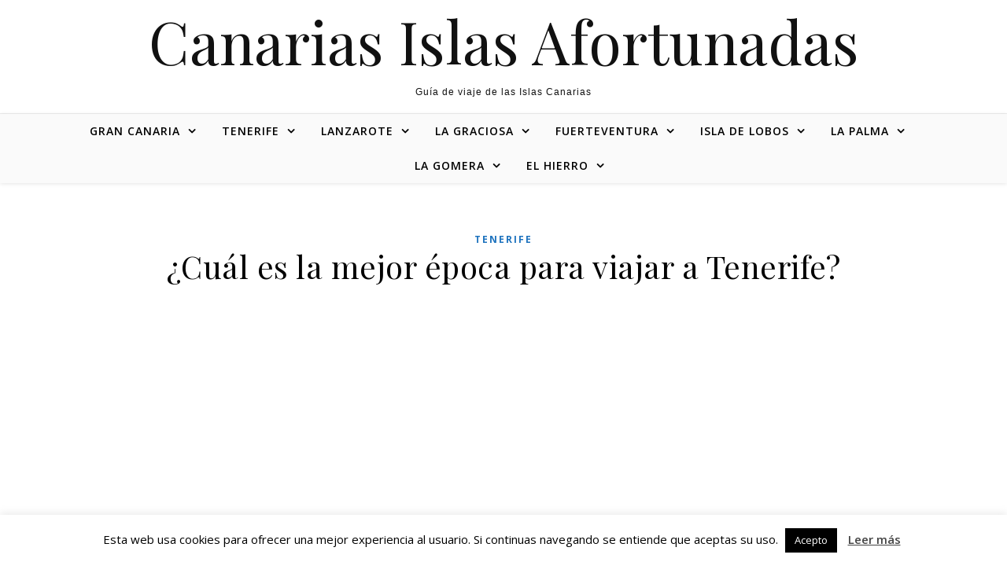

--- FILE ---
content_type: text/html; charset=UTF-8
request_url: https://canariasislasafortunadas.com/tenerife/mejor-epoca-para-viajar-a-tenerife/
body_size: 11334
content:
<!DOCTYPE html><html lang="es"><head><meta charset="UTF-8"><meta name="viewport" content="width=device-width, initial-scale=1.0" /><link rel="profile" href="http://gmpg.org/xfn/11"><meta name='robots' content='index, follow, max-image-preview:large, max-snippet:-1, max-video-preview:-1' /><link media="all" href="https://canariasislasafortunadas.com/wp-content/cache/autoptimize/css/autoptimize_3707b7ffb5bdcd8a732bf43c5092d161.css" rel="stylesheet"><title>▷ ¿Cuál es la mejor época para viajar a Tenerife?</title><meta name="description" content="La isla tiene una temperatura media de 17 y 25ºC durante todo el año. Pero, ¿cuál es la mejor época para viajar a Tenerife? ¡DESCÚBRELO!" /><link rel="canonical" href="https://canariasislasafortunadas.com/tenerife/mejor-epoca-para-viajar-a-tenerife/" /><meta property="og:locale" content="es_ES" /><meta property="og:type" content="article" /><meta property="og:title" content="▷ ¿Cuál es la mejor época para viajar a Tenerife?" /><meta property="og:description" content="La isla tiene una temperatura media de 17 y 25ºC durante todo el año. Pero, ¿cuál es la mejor época para viajar a Tenerife? ¡DESCÚBRELO!" /><meta property="og:url" content="https://canariasislasafortunadas.com/tenerife/mejor-epoca-para-viajar-a-tenerife/" /><meta property="og:site_name" content="Canarias Islas Afortunadas" /><meta property="article:published_time" content="2021-05-05T02:00:00+00:00" /><meta property="article:modified_time" content="2022-04-16T10:42:56+00:00" /><meta property="og:image" content="https://canariasislasafortunadas.com/wp-content/uploads/Guia-Turismo-Tenerife-Canarias-Islas-Afortunadas.jpg" /><meta name="author" content="Canarias Islas Afortunadas" /><meta name="twitter:card" content="summary_large_image" /><meta name="twitter:label1" content="Escrito por" /><meta name="twitter:data1" content="Canarias Islas Afortunadas" /><meta name="twitter:label2" content="Tiempo de lectura" /><meta name="twitter:data2" content="3 minutos" /> <script type="application/ld+json" class="yoast-schema-graph">{"@context":"https://schema.org","@graph":[{"@type":"WebPage","@id":"https://canariasislasafortunadas.com/tenerife/mejor-epoca-para-viajar-a-tenerife/","url":"https://canariasislasafortunadas.com/tenerife/mejor-epoca-para-viajar-a-tenerife/","name":"▷ ¿Cuál es la mejor época para viajar a Tenerife?","isPartOf":{"@id":"https://canariasislasafortunadas.com/#website"},"primaryImageOfPage":{"@id":"https://canariasislasafortunadas.com/tenerife/mejor-epoca-para-viajar-a-tenerife/#primaryimage"},"image":{"@id":"https://canariasislasafortunadas.com/tenerife/mejor-epoca-para-viajar-a-tenerife/#primaryimage"},"thumbnailUrl":"https://canariasislasafortunadas.com/wp-content/uploads/Guia-Turismo-Tenerife-Canarias-Islas-Afortunadas.jpg","datePublished":"2021-05-05T02:00:00+00:00","dateModified":"2022-04-16T10:42:56+00:00","author":{"@id":"https://canariasislasafortunadas.com/#/schema/person/561444719c17b693377f36cf511e6c6a"},"description":"La isla tiene una temperatura media de 17 y 25ºC durante todo el año. Pero, ¿cuál es la mejor época para viajar a Tenerife? ¡DESCÚBRELO!","breadcrumb":{"@id":"https://canariasislasafortunadas.com/tenerife/mejor-epoca-para-viajar-a-tenerife/#breadcrumb"},"inLanguage":"es","potentialAction":[{"@type":"ReadAction","target":["https://canariasislasafortunadas.com/tenerife/mejor-epoca-para-viajar-a-tenerife/"]}]},{"@type":"ImageObject","inLanguage":"es","@id":"https://canariasislasafortunadas.com/tenerife/mejor-epoca-para-viajar-a-tenerife/#primaryimage","url":"https://canariasislasafortunadas.com/wp-content/uploads/Guia-Turismo-Tenerife-Canarias-Islas-Afortunadas.jpg","contentUrl":"https://canariasislasafortunadas.com/wp-content/uploads/Guia-Turismo-Tenerife-Canarias-Islas-Afortunadas.jpg","width":700,"height":467,"caption":"Guía de Turismo en Tenerife del Blog Canarias Islas Afortunadas"},{"@type":"BreadcrumbList","@id":"https://canariasislasafortunadas.com/tenerife/mejor-epoca-para-viajar-a-tenerife/#breadcrumb","itemListElement":[{"@type":"ListItem","position":1,"name":"Portada","item":"https://canariasislasafortunadas.com/"},{"@type":"ListItem","position":2,"name":"¿Cuál es la mejor época para viajar a Tenerife?"}]},{"@type":"WebSite","@id":"https://canariasislasafortunadas.com/#website","url":"https://canariasislasafortunadas.com/","name":"Canarias Islas Afortunadas","description":"Guía de viaje de las Islas Canarias","potentialAction":[{"@type":"SearchAction","target":{"@type":"EntryPoint","urlTemplate":"https://canariasislasafortunadas.com/?s={search_term_string}"},"query-input":{"@type":"PropertyValueSpecification","valueRequired":true,"valueName":"search_term_string"}}],"inLanguage":"es"},{"@type":"Person","@id":"https://canariasislasafortunadas.com/#/schema/person/561444719c17b693377f36cf511e6c6a","name":"Canarias Islas Afortunadas"}]}</script> <link rel='dns-prefetch' href='//fonts.googleapis.com' /><link rel="alternate" type="application/rss+xml" title="Canarias Islas Afortunadas &raquo; Feed" href="https://canariasislasafortunadas.com/feed/" /><link rel="alternate" type="application/rss+xml" title="Canarias Islas Afortunadas &raquo; Feed de los comentarios" href="https://canariasislasafortunadas.com/comments/feed/" /> <script type="text/javascript">window._wpemojiSettings = {"baseUrl":"https:\/\/s.w.org\/images\/core\/emoji\/16.0.1\/72x72\/","ext":".png","svgUrl":"https:\/\/s.w.org\/images\/core\/emoji\/16.0.1\/svg\/","svgExt":".svg","source":{"concatemoji":"https:\/\/canariasislasafortunadas.com\/wp-includes\/js\/wp-emoji-release.min.js?ver=6.8.3"}};
/*! This file is auto-generated */
!function(s,n){var o,i,e;function c(e){try{var t={supportTests:e,timestamp:(new Date).valueOf()};sessionStorage.setItem(o,JSON.stringify(t))}catch(e){}}function p(e,t,n){e.clearRect(0,0,e.canvas.width,e.canvas.height),e.fillText(t,0,0);var t=new Uint32Array(e.getImageData(0,0,e.canvas.width,e.canvas.height).data),a=(e.clearRect(0,0,e.canvas.width,e.canvas.height),e.fillText(n,0,0),new Uint32Array(e.getImageData(0,0,e.canvas.width,e.canvas.height).data));return t.every(function(e,t){return e===a[t]})}function u(e,t){e.clearRect(0,0,e.canvas.width,e.canvas.height),e.fillText(t,0,0);for(var n=e.getImageData(16,16,1,1),a=0;a<n.data.length;a++)if(0!==n.data[a])return!1;return!0}function f(e,t,n,a){switch(t){case"flag":return n(e,"\ud83c\udff3\ufe0f\u200d\u26a7\ufe0f","\ud83c\udff3\ufe0f\u200b\u26a7\ufe0f")?!1:!n(e,"\ud83c\udde8\ud83c\uddf6","\ud83c\udde8\u200b\ud83c\uddf6")&&!n(e,"\ud83c\udff4\udb40\udc67\udb40\udc62\udb40\udc65\udb40\udc6e\udb40\udc67\udb40\udc7f","\ud83c\udff4\u200b\udb40\udc67\u200b\udb40\udc62\u200b\udb40\udc65\u200b\udb40\udc6e\u200b\udb40\udc67\u200b\udb40\udc7f");case"emoji":return!a(e,"\ud83e\udedf")}return!1}function g(e,t,n,a){var r="undefined"!=typeof WorkerGlobalScope&&self instanceof WorkerGlobalScope?new OffscreenCanvas(300,150):s.createElement("canvas"),o=r.getContext("2d",{willReadFrequently:!0}),i=(o.textBaseline="top",o.font="600 32px Arial",{});return e.forEach(function(e){i[e]=t(o,e,n,a)}),i}function t(e){var t=s.createElement("script");t.src=e,t.defer=!0,s.head.appendChild(t)}"undefined"!=typeof Promise&&(o="wpEmojiSettingsSupports",i=["flag","emoji"],n.supports={everything:!0,everythingExceptFlag:!0},e=new Promise(function(e){s.addEventListener("DOMContentLoaded",e,{once:!0})}),new Promise(function(t){var n=function(){try{var e=JSON.parse(sessionStorage.getItem(o));if("object"==typeof e&&"number"==typeof e.timestamp&&(new Date).valueOf()<e.timestamp+604800&&"object"==typeof e.supportTests)return e.supportTests}catch(e){}return null}();if(!n){if("undefined"!=typeof Worker&&"undefined"!=typeof OffscreenCanvas&&"undefined"!=typeof URL&&URL.createObjectURL&&"undefined"!=typeof Blob)try{var e="postMessage("+g.toString()+"("+[JSON.stringify(i),f.toString(),p.toString(),u.toString()].join(",")+"));",a=new Blob([e],{type:"text/javascript"}),r=new Worker(URL.createObjectURL(a),{name:"wpTestEmojiSupports"});return void(r.onmessage=function(e){c(n=e.data),r.terminate(),t(n)})}catch(e){}c(n=g(i,f,p,u))}t(n)}).then(function(e){for(var t in e)n.supports[t]=e[t],n.supports.everything=n.supports.everything&&n.supports[t],"flag"!==t&&(n.supports.everythingExceptFlag=n.supports.everythingExceptFlag&&n.supports[t]);n.supports.everythingExceptFlag=n.supports.everythingExceptFlag&&!n.supports.flag,n.DOMReady=!1,n.readyCallback=function(){n.DOMReady=!0}}).then(function(){return e}).then(function(){var e;n.supports.everything||(n.readyCallback(),(e=n.source||{}).concatemoji?t(e.concatemoji):e.wpemoji&&e.twemoji&&(t(e.twemoji),t(e.wpemoji)))}))}((window,document),window._wpemojiSettings);</script> <link rel='stylesheet' id='savona-playfair-font-css' href='//fonts.googleapis.com/css?family=Playfair+Display%3A400%2C700&#038;ver=1.0.0' type='text/css' media='all' /><link rel='stylesheet' id='savona-opensans-font-css' href='//fonts.googleapis.com/css?family=Open+Sans%3A400italic%2C400%2C600italic%2C600%2C700italic%2C700&#038;ver=1.0.0' type='text/css' media='all' /><link rel='stylesheet' id='a3a3_lazy_load-css' href='//canariasislasafortunadas.com/wp-content/uploads/sass/a3_lazy_load.min.css?ver=1593610990' type='text/css' media='all' /> <script type="text/javascript" src="https://canariasislasafortunadas.com/wp-includes/js/jquery/jquery.min.js?ver=3.7.1" id="jquery-core-js"></script> <script type="text/javascript" id="cookie-law-info-js-extra">var Cli_Data = {"nn_cookie_ids":[],"cookielist":[],"non_necessary_cookies":[],"ccpaEnabled":"","ccpaRegionBased":"","ccpaBarEnabled":"","strictlyEnabled":["necessary","obligatoire"],"ccpaType":"gdpr","js_blocking":"","custom_integration":"","triggerDomRefresh":"","secure_cookies":""};
var cli_cookiebar_settings = {"animate_speed_hide":"500","animate_speed_show":"500","background":"#FFF","border":"#b1a6a6c2","border_on":"","button_1_button_colour":"#000","button_1_button_hover":"#000000","button_1_link_colour":"#fff","button_1_as_button":"1","button_1_new_win":"","button_2_button_colour":"#333","button_2_button_hover":"#292929","button_2_link_colour":"#444","button_2_as_button":"","button_2_hidebar":"1","button_3_button_colour":"#000","button_3_button_hover":"#000000","button_3_link_colour":"#fff","button_3_as_button":"1","button_3_new_win":"","button_4_button_colour":"#000","button_4_button_hover":"#000000","button_4_link_colour":"#62a329","button_4_as_button":"","button_7_button_colour":"#61a229","button_7_button_hover":"#4e8221","button_7_link_colour":"#fff","button_7_as_button":"1","button_7_new_win":"","font_family":"inherit","header_fix":"","notify_animate_hide":"1","notify_animate_show":"1","notify_div_id":"#cookie-law-info-bar","notify_position_horizontal":"right","notify_position_vertical":"bottom","scroll_close":"","scroll_close_reload":"","accept_close_reload":"","reject_close_reload":"","showagain_tab":"","showagain_background":"#fff","showagain_border":"#000","showagain_div_id":"#cookie-law-info-again","showagain_x_position":"100px","text":"#000","show_once_yn":"","show_once":"10000","logging_on":"","as_popup":"","popup_overlay":"1","bar_heading_text":"","cookie_bar_as":"banner","popup_showagain_position":"bottom-right","widget_position":"left"};
var log_object = {"ajax_url":"https:\/\/canariasislasafortunadas.com\/wp-admin\/admin-ajax.php"};</script> <link rel="https://api.w.org/" href="https://canariasislasafortunadas.com/wp-json/" /><link rel="alternate" title="JSON" type="application/json" href="https://canariasislasafortunadas.com/wp-json/wp/v2/posts/7408" /><link rel="EditURI" type="application/rsd+xml" title="RSD" href="https://canariasislasafortunadas.com/xmlrpc.php?rsd" /><meta name="generator" content="WordPress 6.8.3" /><link rel='shortlink' href='https://canariasislasafortunadas.com/?p=7408' /><link rel="alternate" title="oEmbed (JSON)" type="application/json+oembed" href="https://canariasislasafortunadas.com/wp-json/oembed/1.0/embed?url=https%3A%2F%2Fcanariasislasafortunadas.com%2Ftenerife%2Fmejor-epoca-para-viajar-a-tenerife%2F" /><link rel="alternate" title="oEmbed (XML)" type="text/xml+oembed" href="https://canariasislasafortunadas.com/wp-json/oembed/1.0/embed?url=https%3A%2F%2Fcanariasislasafortunadas.com%2Ftenerife%2Fmejor-epoca-para-viajar-a-tenerife%2F&#038;format=xml" /><meta name="google-site-verification" content="WDQh_znrtLB8LubJTlnjsR-UQJhUSUIcqAJPF8VKQsU" />  <script async src="https://www.googletagmanager.com/gtag/js?id=UA-148760183-2"></script> <script>window.dataLayer = window.dataLayer || [];
  function gtag(){dataLayer.push(arguments);}
  gtag('js', new Date());

  gtag('config', 'UA-148760183-2');</script> <script data-ad-client="ca-pub-5831097094628881" async src="https://pagead2.googlesyndication.com/pagead/js/adsbygoogle.js"></script> </head><body class="wp-singular post-template-default single single-post postid-7408 single-format-standard wp-theme-savona wp-child-theme-savona-child"><div id="page-wrap"><div id="page-header" ><div id="top-bar" class="clear-fix"><div class="boxed-wrapper"><div class="top-bar-socials"></div></div></div><div class="entry-header"><div class="cv-outer"><div class="cv-inner"><div class="header-logo"> <a href="https://canariasislasafortunadas.com/">Canarias Islas Afortunadas</a> <br><p class="site-description">Guía de viaje de las Islas Canarias</p></div></div></div></div><div id="main-nav" class="clear-fix" data-fixed="1"><div class="boxed-wrapper"><div class="main-nav-icons"></div> <span class="mobile-menu-btn"> <i class="fa fa-chevron-down"></i> </span><nav class="main-menu-container"><ul id="main-menu" class=""><li id="menu-item-58" class="menu-item menu-item-type-post_type menu-item-object-page menu-item-has-children menu-item-58"><a href="https://canariasislasafortunadas.com/gran-canaria/">Gran Canaria</a><ul class="sub-menu"><li id="menu-item-6193" class="menu-item menu-item-type-post_type menu-item-object-post menu-item-6193"><a href="https://canariasislasafortunadas.com/gran-canaria/que-ver-en-gran-canaria/">Qué ver y hacer</a></li><li id="menu-item-2472" class="menu-item menu-item-type-post_type menu-item-object-post menu-item-2472"><a href="https://canariasislasafortunadas.com/gran-canaria/actividades/">Tours, Actividades y Excursiones</a></li><li id="menu-item-2566" class="menu-item menu-item-type-post_type menu-item-object-post menu-item-2566"><a href="https://canariasislasafortunadas.com/gran-canaria/donde-alojarse-en-gran-canaria/">Dónde alojarse</a></li></ul></li><li id="menu-item-1916" class="menu-item menu-item-type-post_type menu-item-object-page menu-item-has-children menu-item-1916"><a href="https://canariasislasafortunadas.com/tenerife/">Tenerife</a><ul class="sub-menu"><li id="menu-item-6247" class="menu-item menu-item-type-post_type menu-item-object-post menu-item-6247"><a href="https://canariasislasafortunadas.com/tenerife/que-ver-en-tenerife/">Qué ver y hacer</a></li><li id="menu-item-2476" class="menu-item menu-item-type-post_type menu-item-object-post menu-item-2476"><a href="https://canariasislasafortunadas.com/tenerife/actividades-tenerife/">Tours, Actividades y Excursiones</a></li><li id="menu-item-2717" class="menu-item menu-item-type-post_type menu-item-object-post menu-item-2717"><a href="https://canariasislasafortunadas.com/tenerife/donde-alojarse-en-tenerife/">Dónde alojarse</a></li></ul></li><li id="menu-item-1791" class="menu-item menu-item-type-post_type menu-item-object-page menu-item-has-children menu-item-1791"><a href="https://canariasislasafortunadas.com/lanzarote/">Lanzarote</a><ul class="sub-menu"><li id="menu-item-5969" class="menu-item menu-item-type-post_type menu-item-object-post menu-item-5969"><a href="https://canariasislasafortunadas.com/lanzarote/que-ver-en-lanzarote/">Qué ver y hacer</a></li><li id="menu-item-2475" class="menu-item menu-item-type-post_type menu-item-object-post menu-item-2475"><a href="https://canariasislasafortunadas.com/lanzarote/actividades-lanzarote/">Tours, Actividades y Excursiones</a></li><li id="menu-item-2616" class="menu-item menu-item-type-post_type menu-item-object-post menu-item-2616"><a href="https://canariasislasafortunadas.com/lanzarote/donde-alojarse-en-lanzarote/">Dónde alojarse</a></li></ul></li><li id="menu-item-1390" class="menu-item menu-item-type-post_type menu-item-object-page menu-item-has-children menu-item-1390"><a href="https://canariasislasafortunadas.com/la-graciosa/">La Graciosa</a><ul class="sub-menu"><li id="menu-item-6846" class="menu-item menu-item-type-post_type menu-item-object-post menu-item-6846"><a href="https://canariasislasafortunadas.com/la-graciosa/que-ver-en-la-graciosa/">Qué ver y hacer</a></li><li id="menu-item-5445" class="menu-item menu-item-type-post_type menu-item-object-post menu-item-5445"><a href="https://canariasislasafortunadas.com/la-graciosa/apartamentos-la-graciosa/">Apartamentos</a></li><li id="menu-item-5444" class="menu-item menu-item-type-post_type menu-item-object-post menu-item-5444"><a href="https://canariasislasafortunadas.com/la-graciosa/excursiones-la-graciosa/">Excursiones</a></li><li id="menu-item-5446" class="menu-item menu-item-type-post_type menu-item-object-post menu-item-5446"><a href="https://canariasislasafortunadas.com/la-graciosa/ferry-la-graciosa/">Ferry</a></li></ul></li><li id="menu-item-1844" class="menu-item menu-item-type-post_type menu-item-object-page menu-item-has-children menu-item-1844"><a href="https://canariasislasafortunadas.com/fuerteventura/">Fuerteventura</a><ul class="sub-menu"><li id="menu-item-6045" class="menu-item menu-item-type-post_type menu-item-object-post menu-item-6045"><a href="https://canariasislasafortunadas.com/fuerteventura/que-ver-en-fuerteventura/">Qué ver y hacer</a></li><li id="menu-item-2471" class="menu-item menu-item-type-post_type menu-item-object-post menu-item-2471"><a href="https://canariasislasafortunadas.com/fuerteventura/actividades-fuerteventura/">Tours, Actividades y Excursiones</a></li><li id="menu-item-2750" class="menu-item menu-item-type-post_type menu-item-object-post menu-item-2750"><a href="https://canariasislasafortunadas.com/fuerteventura/donde-alojarse-en-fuerteventura/">Dónde alojarse</a></li></ul></li><li id="menu-item-4122" class="menu-item menu-item-type-post_type menu-item-object-post menu-item-has-children menu-item-4122"><a href="https://canariasislasafortunadas.com/fuerteventura/isla-de-lobos/">Isla de Lobos</a><ul class="sub-menu"><li id="menu-item-4394" class="menu-item menu-item-type-post_type menu-item-object-post menu-item-4394"><a href="https://canariasislasafortunadas.com/fuerteventura/isla-de-lobos/ferry-isla-de-lobos/">Ferry</a></li><li id="menu-item-4395" class="menu-item menu-item-type-post_type menu-item-object-post menu-item-4395"><a href="https://canariasislasafortunadas.com/fuerteventura/isla-de-lobos/excursion-isla-de-lobos/">Excursiones</a></li><li id="menu-item-4393" class="menu-item menu-item-type-post_type menu-item-object-post menu-item-4393"><a href="https://canariasislasafortunadas.com/fuerteventura/isla-de-lobos/permiso-isla-de-lobos/">Permisos</a></li></ul></li><li id="menu-item-2081" class="menu-item menu-item-type-post_type menu-item-object-page menu-item-has-children menu-item-2081"><a href="https://canariasislasafortunadas.com/la-palma/">La Palma</a><ul class="sub-menu"><li id="menu-item-5903" class="menu-item menu-item-type-post_type menu-item-object-post menu-item-5903"><a href="https://canariasislasafortunadas.com/la-palma/que-ver-en-la-palma/">Qué ver y hacer</a></li><li id="menu-item-2474" class="menu-item menu-item-type-post_type menu-item-object-post menu-item-2474"><a href="https://canariasislasafortunadas.com/la-palma/actividades-la-palma/">Tours, Actividades y Excursiones</a></li><li id="menu-item-2740" class="menu-item menu-item-type-post_type menu-item-object-post menu-item-2740"><a href="https://canariasislasafortunadas.com/la-palma/donde-alojarse-en-la-palma/">Dónde alojarse</a></li></ul></li><li id="menu-item-5053" class="menu-item menu-item-type-post_type menu-item-object-page menu-item-has-children menu-item-5053"><a href="https://canariasislasafortunadas.com/la-gomera/">La Gomera</a><ul class="sub-menu"><li id="menu-item-5052" class="menu-item menu-item-type-post_type menu-item-object-post menu-item-5052"><a href="https://canariasislasafortunadas.com/la-gomera/que-ver-en-la-gomera/">Qué ver y hacer</a></li><li id="menu-item-2473" class="menu-item menu-item-type-post_type menu-item-object-post menu-item-2473"><a href="https://canariasislasafortunadas.com/la-gomera/excursiones-la-gomera/">Tours, Actividades y Excursiones</a></li><li id="menu-item-2720" class="menu-item menu-item-type-post_type menu-item-object-post menu-item-2720"><a href="https://canariasislasafortunadas.com/la-gomera/donde-alojarse-en-la-gomera/">Dónde alojarse</a></li></ul></li><li id="menu-item-1842" class="menu-item menu-item-type-post_type menu-item-object-page menu-item-has-children menu-item-1842"><a href="https://canariasislasafortunadas.com/el-hierro/">El Hierro</a><ul class="sub-menu"><li id="menu-item-5827" class="menu-item menu-item-type-post_type menu-item-object-post menu-item-5827"><a href="https://canariasislasafortunadas.com/el-hierro/que-ver-en-el-hierro/">Qué ver y hacer</a></li><li id="menu-item-2470" class="menu-item menu-item-type-post_type menu-item-object-post menu-item-2470"><a href="https://canariasislasafortunadas.com/el-hierro/excursiones-el-hierro/">Tours, Actividades y Excursiones</a></li><li id="menu-item-2733" class="menu-item menu-item-type-post_type menu-item-object-post menu-item-2733"><a href="https://canariasislasafortunadas.com/el-hierro/donde-alojarse-en-el-hierro/">Dónde alojarse</a></li></ul></li></ul></nav><nav class="mobile-menu-container"><ul id="mobile-menu" class=""><li class="menu-item menu-item-type-post_type menu-item-object-page menu-item-has-children menu-item-58"><a href="https://canariasislasafortunadas.com/gran-canaria/">Gran Canaria</a><ul class="sub-menu"><li class="menu-item menu-item-type-post_type menu-item-object-post menu-item-6193"><a href="https://canariasislasafortunadas.com/gran-canaria/que-ver-en-gran-canaria/">Qué ver y hacer</a></li><li class="menu-item menu-item-type-post_type menu-item-object-post menu-item-2472"><a href="https://canariasislasafortunadas.com/gran-canaria/actividades/">Tours, Actividades y Excursiones</a></li><li class="menu-item menu-item-type-post_type menu-item-object-post menu-item-2566"><a href="https://canariasislasafortunadas.com/gran-canaria/donde-alojarse-en-gran-canaria/">Dónde alojarse</a></li></ul></li><li class="menu-item menu-item-type-post_type menu-item-object-page menu-item-has-children menu-item-1916"><a href="https://canariasislasafortunadas.com/tenerife/">Tenerife</a><ul class="sub-menu"><li class="menu-item menu-item-type-post_type menu-item-object-post menu-item-6247"><a href="https://canariasislasafortunadas.com/tenerife/que-ver-en-tenerife/">Qué ver y hacer</a></li><li class="menu-item menu-item-type-post_type menu-item-object-post menu-item-2476"><a href="https://canariasislasafortunadas.com/tenerife/actividades-tenerife/">Tours, Actividades y Excursiones</a></li><li class="menu-item menu-item-type-post_type menu-item-object-post menu-item-2717"><a href="https://canariasislasafortunadas.com/tenerife/donde-alojarse-en-tenerife/">Dónde alojarse</a></li></ul></li><li class="menu-item menu-item-type-post_type menu-item-object-page menu-item-has-children menu-item-1791"><a href="https://canariasislasafortunadas.com/lanzarote/">Lanzarote</a><ul class="sub-menu"><li class="menu-item menu-item-type-post_type menu-item-object-post menu-item-5969"><a href="https://canariasislasafortunadas.com/lanzarote/que-ver-en-lanzarote/">Qué ver y hacer</a></li><li class="menu-item menu-item-type-post_type menu-item-object-post menu-item-2475"><a href="https://canariasislasafortunadas.com/lanzarote/actividades-lanzarote/">Tours, Actividades y Excursiones</a></li><li class="menu-item menu-item-type-post_type menu-item-object-post menu-item-2616"><a href="https://canariasislasafortunadas.com/lanzarote/donde-alojarse-en-lanzarote/">Dónde alojarse</a></li></ul></li><li class="menu-item menu-item-type-post_type menu-item-object-page menu-item-has-children menu-item-1390"><a href="https://canariasislasafortunadas.com/la-graciosa/">La Graciosa</a><ul class="sub-menu"><li class="menu-item menu-item-type-post_type menu-item-object-post menu-item-6846"><a href="https://canariasislasafortunadas.com/la-graciosa/que-ver-en-la-graciosa/">Qué ver y hacer</a></li><li class="menu-item menu-item-type-post_type menu-item-object-post menu-item-5445"><a href="https://canariasislasafortunadas.com/la-graciosa/apartamentos-la-graciosa/">Apartamentos</a></li><li class="menu-item menu-item-type-post_type menu-item-object-post menu-item-5444"><a href="https://canariasislasafortunadas.com/la-graciosa/excursiones-la-graciosa/">Excursiones</a></li><li class="menu-item menu-item-type-post_type menu-item-object-post menu-item-5446"><a href="https://canariasislasafortunadas.com/la-graciosa/ferry-la-graciosa/">Ferry</a></li></ul></li><li class="menu-item menu-item-type-post_type menu-item-object-page menu-item-has-children menu-item-1844"><a href="https://canariasislasafortunadas.com/fuerteventura/">Fuerteventura</a><ul class="sub-menu"><li class="menu-item menu-item-type-post_type menu-item-object-post menu-item-6045"><a href="https://canariasislasafortunadas.com/fuerteventura/que-ver-en-fuerteventura/">Qué ver y hacer</a></li><li class="menu-item menu-item-type-post_type menu-item-object-post menu-item-2471"><a href="https://canariasislasafortunadas.com/fuerteventura/actividades-fuerteventura/">Tours, Actividades y Excursiones</a></li><li class="menu-item menu-item-type-post_type menu-item-object-post menu-item-2750"><a href="https://canariasislasafortunadas.com/fuerteventura/donde-alojarse-en-fuerteventura/">Dónde alojarse</a></li></ul></li><li class="menu-item menu-item-type-post_type menu-item-object-post menu-item-has-children menu-item-4122"><a href="https://canariasislasafortunadas.com/fuerteventura/isla-de-lobos/">Isla de Lobos</a><ul class="sub-menu"><li class="menu-item menu-item-type-post_type menu-item-object-post menu-item-4394"><a href="https://canariasislasafortunadas.com/fuerteventura/isla-de-lobos/ferry-isla-de-lobos/">Ferry</a></li><li class="menu-item menu-item-type-post_type menu-item-object-post menu-item-4395"><a href="https://canariasislasafortunadas.com/fuerteventura/isla-de-lobos/excursion-isla-de-lobos/">Excursiones</a></li><li class="menu-item menu-item-type-post_type menu-item-object-post menu-item-4393"><a href="https://canariasislasafortunadas.com/fuerteventura/isla-de-lobos/permiso-isla-de-lobos/">Permisos</a></li></ul></li><li class="menu-item menu-item-type-post_type menu-item-object-page menu-item-has-children menu-item-2081"><a href="https://canariasislasafortunadas.com/la-palma/">La Palma</a><ul class="sub-menu"><li class="menu-item menu-item-type-post_type menu-item-object-post menu-item-5903"><a href="https://canariasislasafortunadas.com/la-palma/que-ver-en-la-palma/">Qué ver y hacer</a></li><li class="menu-item menu-item-type-post_type menu-item-object-post menu-item-2474"><a href="https://canariasislasafortunadas.com/la-palma/actividades-la-palma/">Tours, Actividades y Excursiones</a></li><li class="menu-item menu-item-type-post_type menu-item-object-post menu-item-2740"><a href="https://canariasislasafortunadas.com/la-palma/donde-alojarse-en-la-palma/">Dónde alojarse</a></li></ul></li><li class="menu-item menu-item-type-post_type menu-item-object-page menu-item-has-children menu-item-5053"><a href="https://canariasislasafortunadas.com/la-gomera/">La Gomera</a><ul class="sub-menu"><li class="menu-item menu-item-type-post_type menu-item-object-post menu-item-5052"><a href="https://canariasislasafortunadas.com/la-gomera/que-ver-en-la-gomera/">Qué ver y hacer</a></li><li class="menu-item menu-item-type-post_type menu-item-object-post menu-item-2473"><a href="https://canariasislasafortunadas.com/la-gomera/excursiones-la-gomera/">Tours, Actividades y Excursiones</a></li><li class="menu-item menu-item-type-post_type menu-item-object-post menu-item-2720"><a href="https://canariasislasafortunadas.com/la-gomera/donde-alojarse-en-la-gomera/">Dónde alojarse</a></li></ul></li><li class="menu-item menu-item-type-post_type menu-item-object-page menu-item-has-children menu-item-1842"><a href="https://canariasislasafortunadas.com/el-hierro/">El Hierro</a><ul class="sub-menu"><li class="menu-item menu-item-type-post_type menu-item-object-post menu-item-5827"><a href="https://canariasislasafortunadas.com/el-hierro/que-ver-en-el-hierro/">Qué ver y hacer</a></li><li class="menu-item menu-item-type-post_type menu-item-object-post menu-item-2470"><a href="https://canariasislasafortunadas.com/el-hierro/excursiones-el-hierro/">Tours, Actividades y Excursiones</a></li><li class="menu-item menu-item-type-post_type menu-item-object-post menu-item-2733"><a href="https://canariasislasafortunadas.com/el-hierro/donde-alojarse-en-el-hierro/">Dónde alojarse</a></li></ul></li></ul></nav></div></div></div><div id="page-content"><div class="main-content clear-fix boxed-wrapper" data-layout="" data-sidebar-sticky="1"><div class="main-container"><article id="post-7408" class="post-7408 post type-post status-publish format-standard hentry category-tenerife"><div class="post-media"></div><header class="post-header"><div class="post-categories"><a href="https://canariasislasafortunadas.com/category/tenerife/" rel="category tag">Tenerife</a></div><h1 class="post-title">¿Cuál es la mejor época para viajar a Tenerife?</h1><div class="post-meta clear-fix"></div></header><div class="post-content"><div class='code-block code-block-1' style='margin: 8px auto; text-align: center; display: block; clear: both;'> <script async="" src="https://pagead2.googlesyndication.com/pagead/js/adsbygoogle.js?client=ca-pub-5831097094628881" crossorigin="anonymous"></script>  <ins class="adsbygoogle" style="display:block" data-ad-client="ca-pub-5831097094628881" data-ad-slot="4090963645" data-ad-format="auto" data-full-width-responsive="true"></ins> <script>(adsbygoogle = window.adsbygoogle || []).push({});</script></div><p>La isla del Teide goza de un <strong>clima agradable durante todo el año</strong> con una temperatura media entre los 17 y 25ºC. Sin embargo, a la hora de determinar <strong>cuál es la mejor época para viajar a Tenerife</strong> son varios los factores que se deben analizar además de su clima primaveral. De esta manera:</p><p><strong>La mejor época para viajar a Tenerife es antes y después del verano. Esto es los meses de abril, mayo, junio, septiembre y octubre. Son varias las ventajas de visitar esta isla afortunada durante este período: más horas de luz para disfrutar de sus atracciones turísticas, clima ideal para hacer caminatas e ir a playa y, además, es más barato que el resto del año al ser temporada baja del turismo.</strong></p><div class="wp-block-buttons is-content-justification-center is-layout-flex wp-container-core-buttons-is-layout-16018d1d wp-block-buttons-is-layout-flex"><div class="wp-block-button"><a class="wp-block-button__link has-background" href="https://canariasislasafortunadas.com/tenerife/" style="background-color:#1e3884" target="_blank" rel="noreferrer noopener"><mark style="background-color:rgba(0, 0, 0, 0)" class="has-inline-color has-white-color">¡Ver Guía de viaje de Tenerife!</mark></a></div></div><div style="height:10px" aria-hidden="true" class="wp-block-spacer"></div><div class="wp-block-image"><figure class="aligncenter size-large"><img fetchpriority="high" decoding="async" width="700" height="467" src="//canariasislasafortunadas.com/wp-content/plugins/a3-lazy-load/assets/images/lazy_placeholder.gif" data-lazy-type="image" data-src="https://canariasislasafortunadas.com/wp-content/uploads/Guia-Turismo-Tenerife-Canarias-Islas-Afortunadas.jpg" alt="Guía de Turismo en Tenerife del Blog Canarias Islas Afortunadas" class="lazy lazy-hidden wp-image-5994" srcset="" data-srcset="https://canariasislasafortunadas.com/wp-content/uploads/Guia-Turismo-Tenerife-Canarias-Islas-Afortunadas.jpg 700w, https://canariasislasafortunadas.com/wp-content/uploads/Guia-Turismo-Tenerife-Canarias-Islas-Afortunadas-300x200.jpg 300w" sizes="(max-width: 700px) 100vw, 700px" /><noscript><img fetchpriority="high" decoding="async" width="700" height="467" src="https://canariasislasafortunadas.com/wp-content/uploads/Guia-Turismo-Tenerife-Canarias-Islas-Afortunadas.jpg" alt="Guía de Turismo en Tenerife del Blog Canarias Islas Afortunadas" class="wp-image-5994" srcset="https://canariasislasafortunadas.com/wp-content/uploads/Guia-Turismo-Tenerife-Canarias-Islas-Afortunadas.jpg 700w, https://canariasislasafortunadas.com/wp-content/uploads/Guia-Turismo-Tenerife-Canarias-Islas-Afortunadas-300x200.jpg 300w" sizes="(max-width: 700px) 100vw, 700px" /></noscript></figure></div><h2 class="wp-block-heading"><strong>Clima en Tenerife</strong></h2><p>Como es habitual en las Islas Canarias de mayor altitud, <strong>las temperaturas en Tenerife varían según la zona de la isla</strong>. Su orografía, su altitud (con el pico más alto de España) los vientos alisios y la famosa panza de burro explican el <strong>origen de sus llamados microclimas</strong>. Esto significa que el mismo día a la misma hora en diferentes regiones, un sitio puede estar lloviendo y otro completamente soleado.</p><p>Un ejemplo de ello es el <strong>contraste en el tiempo de Santa Cruz de Tenerife y La Laguna</strong>, situados a solo 15 minutos de diferencia y con una diferencia notable no solo en temperatura (hasta 5-6ºC), sino también en precipitaciones a lo largo del año.</p><p>Sin embargo el <strong>buen tiempo suele ser el protagonista durante todo el año</strong>. El invierno es la temporada más lluviosa con un <strong>promedio de 4 &#8211; 7 días con chubascos al mes</strong>. El resto del año la frecuencia de precipitaciones se reducen a 1 &#8211; 4 días mensuales.</p><div class="wp-block-image"><figure class="aligncenter size-large"><img decoding="async" width="700" height="467" src="//canariasislasafortunadas.com/wp-content/plugins/a3-lazy-load/assets/images/lazy_placeholder.gif" data-lazy-type="image" data-src="https://canariasislasafortunadas.com/wp-content/uploads/Atardecer-El-Teide-Tenerife.jpg" alt="Atardecer en El Teide en Tenerife" class="lazy lazy-hidden wp-image-6222" srcset="" data-srcset="https://canariasislasafortunadas.com/wp-content/uploads/Atardecer-El-Teide-Tenerife.jpg 700w, https://canariasislasafortunadas.com/wp-content/uploads/Atardecer-El-Teide-Tenerife-300x200.jpg 300w" sizes="(max-width: 700px) 100vw, 700px" /><noscript><img decoding="async" width="700" height="467" src="https://canariasislasafortunadas.com/wp-content/uploads/Atardecer-El-Teide-Tenerife.jpg" alt="Atardecer en El Teide en Tenerife" class="wp-image-6222" srcset="https://canariasislasafortunadas.com/wp-content/uploads/Atardecer-El-Teide-Tenerife.jpg 700w, https://canariasislasafortunadas.com/wp-content/uploads/Atardecer-El-Teide-Tenerife-300x200.jpg 300w" sizes="(max-width: 700px) 100vw, 700px" /></noscript></figure></div><h2 class="wp-block-heading"><strong>¿Cuándo es la temporada alta y baja en Tenerife?</strong></h2><p>En la isla de Tenerife hay que <strong>diferenciar sus tres temporadas turísticas</strong>:</p><ul class="wp-block-list"><li><strong>Invierno</strong>: temporada alta del turismo del norte de Europa procedente principalmente de Reino Unido, Alemania, países escandinavos o Rusia. Esto se explica por la diferencia de temperaturas entre Tenerife y su país de origen la cual puede alcanzar los +40º (de -20ºC a +20ºC).</li><li><strong>Verano</strong>: temporada alta nacional y local.</li><li><strong>Resto del Año</strong>: salvo festivos, se considera la temporada baja.</li></ul><h2 class="wp-block-heading"><strong>¿Cuándo es más barato viajar a Tenerife?</strong></h2><p>Sin duda, la época más económica para pasar unas vacaciones en Tenerife es en temporada baja. Esto es en los <strong>meses de abril (sin Semana Santa), mayo, junio, septiembre y octubre</strong>.</p><div class="wp-block-image"><figure class="aligncenter size-large"><img decoding="async" width="700" height="464" src="//canariasislasafortunadas.com/wp-content/plugins/a3-lazy-load/assets/images/lazy_placeholder.gif" data-lazy-type="image" data-src="https://canariasislasafortunadas.com/wp-content/uploads/Playa-Las-Teresitas-Santa-Cruz-Tenerife.jpg" alt="Playa de las Teresitas en Santa Cruz de Tenerife" class="lazy lazy-hidden wp-image-1869" srcset="" data-srcset="https://canariasislasafortunadas.com/wp-content/uploads/Playa-Las-Teresitas-Santa-Cruz-Tenerife.jpg 700w, https://canariasislasafortunadas.com/wp-content/uploads/Playa-Las-Teresitas-Santa-Cruz-Tenerife-300x199.jpg 300w, https://canariasislasafortunadas.com/wp-content/uploads/Playa-Las-Teresitas-Santa-Cruz-Tenerife-500x330.jpg 500w" sizes="(max-width: 700px) 100vw, 700px" /><noscript><img decoding="async" width="700" height="464" src="https://canariasislasafortunadas.com/wp-content/uploads/Playa-Las-Teresitas-Santa-Cruz-Tenerife.jpg" alt="Playa de las Teresitas en Santa Cruz de Tenerife" class="wp-image-1869" srcset="https://canariasislasafortunadas.com/wp-content/uploads/Playa-Las-Teresitas-Santa-Cruz-Tenerife.jpg 700w, https://canariasislasafortunadas.com/wp-content/uploads/Playa-Las-Teresitas-Santa-Cruz-Tenerife-300x199.jpg 300w, https://canariasislasafortunadas.com/wp-content/uploads/Playa-Las-Teresitas-Santa-Cruz-Tenerife-500x330.jpg 500w" sizes="(max-width: 700px) 100vw, 700px" /></noscript></figure></div><h2 class="wp-block-heading"><strong>Conclusión: mejor época para visitar Tenerife</strong></h2><p>Por temporada turística la <strong>primavera y el otoño son la mejor época para viajar a Tenerife</strong>. En cuanto a sus temperaturas, cualquier mes es perfecto para ir a esta isla afortunada. Y si buscas más ambiente y fiestas el verano es la estación ideal.</p><p><strong>¿Todo listo para tu visita?</strong> Te ayudamos a organizar <strong>tu viaje perfecto fácil y rápido</strong> a esta isla del archipiélago canario. Descubre ahora todas las <strong><a href="https://canariasislasafortunadas.com/tenerife/que-ver-en-tenerife/">cosas que ver en Tenerife</a></strong> con playas, rutas de senderismo e incluso itinerarios detallados por día. Incluye:</p><div class="wp-block-buttons is-content-justification-center is-layout-flex wp-container-core-buttons-is-layout-16018d1d wp-block-buttons-is-layout-flex"><div class="wp-block-button"><a class="wp-block-button__link has-text-color has-background" href="https://canariasislasafortunadas.com/tenerife/donde-alojarse-en-tenerife/" style="border-radius:2px;background-color:#1e3884;color:#fffffa"><mark style="background-color:rgba(0, 0, 0, 0)" class="has-inline-color has-white-color">Dónde dormir en Tenerife</mark></a></div><div class="wp-block-button is-style-outline is-style-outline--1"><a class="wp-block-button__link has-text-color" href="https://canariasislasafortunadas.com/tenerife/actividades-tenerife/" style="border-radius:2px;color:#1e3884">Actividades en Tenerife</a></div><div class="wp-block-button"><a class="wp-block-button__link has-background" href="https://canariasislasafortunadas.com/tenerife/coches-alquiler-tenerife/" style="border-radius:2px;background-color:#1e3884"><mark style="background-color:rgba(0, 0, 0, 0)" class="has-inline-color has-white-color">Mejores coches de alquiler en Tenerife</mark></a></div></div><div class='code-block code-block-2' style='margin: 8px auto; text-align: center; display: block; clear: both;'> <script async="" src="https://pagead2.googlesyndication.com/pagead/js/adsbygoogle.js?client=ca-pub-5831097094628881" crossorigin="anonymous"></script>  <ins class="adsbygoogle" style="display:block" data-ad-client="ca-pub-5831097094628881" data-ad-slot="4090963645" data-ad-format="auto" data-full-width-responsive="true"></ins> <script>(adsbygoogle = window.adsbygoogle || []).push({});</script></div></div><footer class="post-footer"></footer></article> <a href="https://canariasislasafortunadas.com/gran-canaria/mejor-epoca-para-viajar-a-gran-canaria/" title="¿Cuál es la mejor época para viajar a Gran Canaria?" class="single-navigation previous-post"> <i class="fa fa-angle-right"></i> </a> <a href="https://canariasislasafortunadas.com/gran-canaria/puerto-rico/" title="Puerto Rico en Gran Canaria: Qué ver y hacer, Playas y Hoteles" class="single-navigation next-post"> <i class="fa fa-angle-left"></i> </a></div></div></div><footer id="page-footer" class="clear-fix"> <span class="scrolltop"> <i class="fa fa fa-angle-up"></i> </span><div class="page-footer-inner boxed-wrapper"><div class="footer-copyright"><div class="copyright-info"> &copy; 2026 Canarias Islas Afortunadas</div><div class="credit"> <a href="https://canariasislasafortunadas.com/ofertas-y-descuentos-canarias/" target="_blank"><strong>Descuentos - </strong> </a> <a href="https://canariasislasafortunadas.com/suscribirse/" target="_blank"><strong>Suscriptores - </strong> </a> <a href="https://canariasislasafortunadas.com/contacto/" target="_blank"><strong>Contacto - </strong> </a> <a href="https://canariasislasafortunadas.com/media-kit/" target="_blank"><strong>Media Kit - </strong> </a> <a href="https://canariasislasafortunadas.com/quienes-somos/" target="_blank"><strong>Quiénes somos - </strong> </a> <a href="https://canariasislasafortunadas.com/aviso-legal/"rel=”nofollow” target="_blank">Aviso legal - </a> <a href="https://canariasislasafortunadas.com/politica-de-cookies/"rel=”nofollow” target="_blank">Política de Cookies - </a> <a href="https://canariasislasafortunadas.com/politica-de-privacidad/"rel=”nofollow” target="_blank">Política de privacidad </a></div></div></div></footer></div> <script type="speculationrules">{"prefetch":[{"source":"document","where":{"and":[{"href_matches":"\/*"},{"not":{"href_matches":["\/wp-*.php","\/wp-admin\/*","\/wp-content\/uploads\/*","\/wp-content\/*","\/wp-content\/plugins\/*","\/wp-content\/themes\/savona-child\/*","\/wp-content\/themes\/savona\/*","\/*\\?(.+)"]}},{"not":{"selector_matches":"a[rel~=\"nofollow\"]"}},{"not":{"selector_matches":".no-prefetch, .no-prefetch a"}}]},"eagerness":"conservative"}]}</script> <div id="cookie-law-info-bar" data-nosnippet="true"><span>Esta web usa cookies para ofrecer una mejor experiencia al usuario. Si continuas navegando se entiende que aceptas su uso. <a role='button' data-cli_action="accept" id="cookie_action_close_header" class="medium cli-plugin-button cli-plugin-main-button cookie_action_close_header cli_action_button wt-cli-accept-btn" style="margin:5px">Acepto</a> <a href="https://canariasislasafortunadas.com/politica-de-privacidad/" id="CONSTANT_OPEN_URL" target="_blank" class="cli-plugin-main-link" style="margin:5px">Leer más</a></span></div><div id="cookie-law-info-again" data-nosnippet="true"><span id="cookie_hdr_showagain">Política de Cookies</span></div><div class="cli-modal" data-nosnippet="true" id="cliSettingsPopup" tabindex="-1" role="dialog" aria-labelledby="cliSettingsPopup" aria-hidden="true"><div class="cli-modal-dialog" role="document"><div class="cli-modal-content cli-bar-popup"> <button type="button" class="cli-modal-close" id="cliModalClose"> <svg class="" viewBox="0 0 24 24"><path d="M19 6.41l-1.41-1.41-5.59 5.59-5.59-5.59-1.41 1.41 5.59 5.59-5.59 5.59 1.41 1.41 5.59-5.59 5.59 5.59 1.41-1.41-5.59-5.59z"></path><path d="M0 0h24v24h-24z" fill="none"></path></svg> <span class="wt-cli-sr-only">Cerrar</span> </button><div class="cli-modal-body"><div class="cli-container-fluid cli-tab-container"><div class="cli-row"><div class="cli-col-12 cli-align-items-stretch cli-px-0"><div class="cli-privacy-overview"><h4>Privacy Overview</h4><div class="cli-privacy-content"><div class="cli-privacy-content-text">This website uses cookies to improve your experience while you navigate through the website. Out of these cookies, the cookies that are categorized as necessary are stored on your browser as they are essential for the working of basic functionalities of the website. We also use third-party cookies that help us analyze and understand how you use this website. These cookies will be stored in your browser only with your consent. You also have the option to opt-out of these cookies. But opting out of some of these cookies may have an effect on your browsing experience.</div></div> <a class="cli-privacy-readmore" aria-label="Mostrar más" role="button" data-readmore-text="Mostrar más" data-readless-text="Mostrar menos"></a></div></div><div class="cli-col-12 cli-align-items-stretch cli-px-0 cli-tab-section-container"><div class="cli-tab-section"><div class="cli-tab-header"> <a role="button" tabindex="0" class="cli-nav-link cli-settings-mobile" data-target="necessary" data-toggle="cli-toggle-tab"> Necessary </a><div class="wt-cli-necessary-checkbox"> <input type="checkbox" class="cli-user-preference-checkbox"  id="wt-cli-checkbox-necessary" data-id="checkbox-necessary" checked="checked"  /> <label class="form-check-label" for="wt-cli-checkbox-necessary">Necessary</label></div> <span class="cli-necessary-caption">Siempre activado</span></div><div class="cli-tab-content"><div class="cli-tab-pane cli-fade" data-id="necessary"><div class="wt-cli-cookie-description"> Necessary cookies are absolutely essential for the website to function properly. This category only includes cookies that ensures basic functionalities and security features of the website. These cookies do not store any personal information.</div></div></div></div><div class="cli-tab-section"><div class="cli-tab-header"> <a role="button" tabindex="0" class="cli-nav-link cli-settings-mobile" data-target="non-necessary" data-toggle="cli-toggle-tab"> Non-necessary </a><div class="cli-switch"> <input type="checkbox" id="wt-cli-checkbox-non-necessary" class="cli-user-preference-checkbox"  data-id="checkbox-non-necessary" checked='checked' /> <label for="wt-cli-checkbox-non-necessary" class="cli-slider" data-cli-enable="Activado" data-cli-disable="Desactivado"><span class="wt-cli-sr-only">Non-necessary</span></label></div></div><div class="cli-tab-content"><div class="cli-tab-pane cli-fade" data-id="non-necessary"><div class="wt-cli-cookie-description"> Any cookies that may not be particularly necessary for the website to function and is used specifically to collect user personal data via analytics, ads, other embedded contents are termed as non-necessary cookies. It is mandatory to procure user consent prior to running these cookies on your website.</div></div></div></div></div></div></div></div><div class="cli-modal-footer"><div class="wt-cli-element cli-container-fluid cli-tab-container"><div class="cli-row"><div class="cli-col-12 cli-align-items-stretch cli-px-0"><div class="cli-tab-footer wt-cli-privacy-overview-actions"> <a id="wt-cli-privacy-save-btn" role="button" tabindex="0" data-cli-action="accept" class="wt-cli-privacy-btn cli_setting_save_button wt-cli-privacy-accept-btn cli-btn">GUARDAR Y ACEPTAR</a></div></div></div></div></div></div></div></div><div class="cli-modal-backdrop cli-fade cli-settings-overlay"></div><div class="cli-modal-backdrop cli-fade cli-popupbar-overlay"></div>  <script>// Used by Gallery Custom Links to handle tenacious Lightboxes
				//jQuery(document).ready(function () {

					function mgclInit() {
						
						// In jQuery:
						// if (jQuery.fn.off) {
						// 	jQuery('.no-lightbox, .no-lightbox img').off('click'); // jQuery 1.7+
						// }
						// else {
						// 	jQuery('.no-lightbox, .no-lightbox img').unbind('click'); // < jQuery 1.7
						// }

						// 2022/10/24: In Vanilla JS
						var elements = document.querySelectorAll('.no-lightbox, .no-lightbox img');
						for (var i = 0; i < elements.length; i++) {
						 	elements[i].onclick = null;
						}


						// In jQuery:
						//jQuery('a.no-lightbox').click(mgclOnClick);

						// 2022/10/24: In Vanilla JS:
						var elements = document.querySelectorAll('a.no-lightbox');
						for (var i = 0; i < elements.length; i++) {
						 	elements[i].onclick = mgclOnClick;
						}

						// in jQuery:
						// if (jQuery.fn.off) {
						// 	jQuery('a.set-target').off('click'); // jQuery 1.7+
						// }
						// else {
						// 	jQuery('a.set-target').unbind('click'); // < jQuery 1.7
						// }
						// jQuery('a.set-target').click(mgclOnClick);

						// 2022/10/24: In Vanilla JS:
						var elements = document.querySelectorAll('a.set-target');
						for (var i = 0; i < elements.length; i++) {
						 	elements[i].onclick = mgclOnClick;
						}
					}

					function mgclOnClick() {
						if (!this.target || this.target == '' || this.target == '_self')
							window.location = this.href;
						else
							window.open(this.href,this.target);
						return false;
					}

					// From WP Gallery Custom Links
					// Reduce the number of  conflicting lightboxes
					function mgclAddLoadEvent(func) {
						var oldOnload = window.onload;
						if (typeof window.onload != 'function') {
							window.onload = func;
						} else {
							window.onload = function() {
								oldOnload();
								func();
							}
						}
					}

					mgclAddLoadEvent(mgclInit);
					mgclInit();

				//});</script> <style id='core-block-supports-inline-css' type='text/css'>.wp-container-core-buttons-is-layout-16018d1d{justify-content:center;}</style> <script type="text/javascript" src="https://canariasislasafortunadas.com/wp-includes/js/dist/hooks.min.js?ver=4d63a3d491d11ffd8ac6" id="wp-hooks-js"></script> <script type="text/javascript" src="https://canariasislasafortunadas.com/wp-includes/js/dist/i18n.min.js?ver=5e580eb46a90c2b997e6" id="wp-i18n-js"></script> <script type="text/javascript" id="wp-i18n-js-after">wp.i18n.setLocaleData( { 'text direction\u0004ltr': [ 'ltr' ] } );</script> <script type="text/javascript" id="contact-form-7-js-translations">( function( domain, translations ) {
	var localeData = translations.locale_data[ domain ] || translations.locale_data.messages;
	localeData[""].domain = domain;
	wp.i18n.setLocaleData( localeData, domain );
} )( "contact-form-7", {"translation-revision-date":"2025-10-29 16:00:55+0000","generator":"GlotPress\/4.0.3","domain":"messages","locale_data":{"messages":{"":{"domain":"messages","plural-forms":"nplurals=2; plural=n != 1;","lang":"es"},"This contact form is placed in the wrong place.":["Este formulario de contacto est\u00e1 situado en el lugar incorrecto."],"Error:":["Error:"]}},"comment":{"reference":"includes\/js\/index.js"}} );</script> <script type="text/javascript" id="contact-form-7-js-before">var wpcf7 = {
    "api": {
        "root": "https:\/\/canariasislasafortunadas.com\/wp-json\/",
        "namespace": "contact-form-7\/v1"
    },
    "cached": 1
};</script> <script type="text/javascript" id="toc-front-js-extra">var tocplus = {"visibility_show":"mostrar","visibility_hide":"ocultar","visibility_hide_by_default":"1","width":"Auto"};</script> <script type="text/javascript" id="jquery-lazyloadxt-js-extra">var a3_lazyload_params = {"apply_images":"1","apply_videos":"1"};</script> <script type="text/javascript" id="jquery-lazyloadxt-extend-js-extra">var a3_lazyload_extend_params = {"edgeY":"500","horizontal_container_classnames":""};</script> <script defer src="https://canariasislasafortunadas.com/wp-content/cache/autoptimize/js/autoptimize_ed6075a34d8ab654e44f05085605666d.js"></script></body></html>

<!-- Page cached by LiteSpeed Cache 7.6.2 on 2026-01-19 10:09:30 -->

--- FILE ---
content_type: text/html; charset=utf-8
request_url: https://www.google.com/recaptcha/api2/aframe
body_size: 266
content:
<!DOCTYPE HTML><html><head><meta http-equiv="content-type" content="text/html; charset=UTF-8"></head><body><script nonce="BfmGxdH658CSvtUMtjzdmA">/** Anti-fraud and anti-abuse applications only. See google.com/recaptcha */ try{var clients={'sodar':'https://pagead2.googlesyndication.com/pagead/sodar?'};window.addEventListener("message",function(a){try{if(a.source===window.parent){var b=JSON.parse(a.data);var c=clients[b['id']];if(c){var d=document.createElement('img');d.src=c+b['params']+'&rc='+(localStorage.getItem("rc::a")?sessionStorage.getItem("rc::b"):"");window.document.body.appendChild(d);sessionStorage.setItem("rc::e",parseInt(sessionStorage.getItem("rc::e")||0)+1);localStorage.setItem("rc::h",'1769342904040');}}}catch(b){}});window.parent.postMessage("_grecaptcha_ready", "*");}catch(b){}</script></body></html>